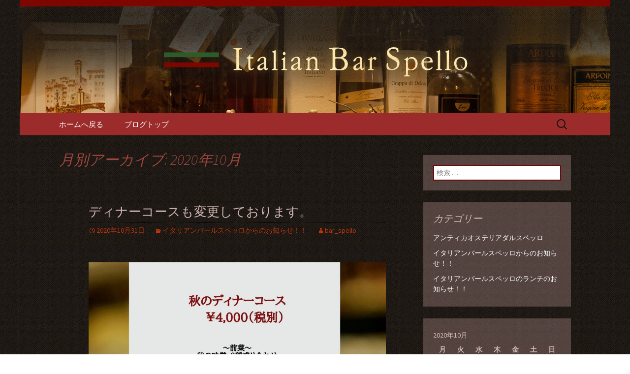

--- FILE ---
content_type: text/html; charset=UTF-8
request_url: https://www.italian-bar-spello.jp/fcblog/2020/10/
body_size: 9887
content:
<!DOCTYPE html>
<!--[if IE 7]>
<html class="ie ie7" lang="ja"
	itemscope 
	itemtype="http://schema.org/WebSite" 
	prefix="og: http://ogp.me/ns#" >
<![endif]-->
<!--[if IE 8]>
<html class="ie ie8" lang="ja"
	itemscope 
	itemtype="http://schema.org/WebSite" 
	prefix="og: http://ogp.me/ns#" >
<![endif]-->
<!--[if !(IE 7) | !(IE 8)  ]><!-->
<html lang="ja"
	itemscope 
	itemtype="http://schema.org/WebSite" 
	prefix="og: http://ogp.me/ns#" >
<!--<![endif]-->
<head>
	<meta charset="UTF-8">
	<meta name="viewport" content="width=device-width">
	<title>10月, 2020 | 難波千日前のイタリアンバールスペッロで貸切パーティーを</title>
	<link rel="profile" href="https://gmpg.org/xfn/11">
	<link rel="pingback" href="https://www.italian-bar-spello.jp/fcblog/xmlrpc.php">
	<!--[if lt IE 9]>
	<script src="https://www.italian-bar-spello.jp/fcblog/wp-content/themes/e-connectionZ/js/html5.js"></script>
	<![endif]-->
	
<!-- All in One SEO Pack 2.3.15.3 by Michael Torbert of Semper Fi Web Design[555,602] -->
<meta name="keywords"  content="イタリアンバールスペッロからのお知らせ！！" />
<meta name="robots" content="noindex,follow" />
<link rel='next' href='https://www.italian-bar-spello.jp/fcblog/2020/10/page/2/' />

<link rel="canonical" href="https://www.italian-bar-spello.jp/fcblog/2020/10/" />
<!-- /all in one seo pack -->
<link rel='dns-prefetch' href='//fonts.googleapis.com' />
<link rel='dns-prefetch' href='//s.w.org' />
<link rel="alternate" type="application/rss+xml" title="難波千日前のイタリアンバールスペッロで貸切パーティーを &raquo; フィード" href="https://www.italian-bar-spello.jp/fcblog/feed/" />
		<script type="text/javascript">
			window._wpemojiSettings = {"baseUrl":"https:\/\/s.w.org\/images\/core\/emoji\/2.3\/72x72\/","ext":".png","svgUrl":"https:\/\/s.w.org\/images\/core\/emoji\/2.3\/svg\/","svgExt":".svg","source":{"concatemoji":"https:\/\/www.italian-bar-spello.jp\/fcblog\/wp-includes\/js\/wp-emoji-release.min.js?ver=4.8"}};
			!function(a,b,c){function d(a){var b,c,d,e,f=String.fromCharCode;if(!k||!k.fillText)return!1;switch(k.clearRect(0,0,j.width,j.height),k.textBaseline="top",k.font="600 32px Arial",a){case"flag":return k.fillText(f(55356,56826,55356,56819),0,0),b=j.toDataURL(),k.clearRect(0,0,j.width,j.height),k.fillText(f(55356,56826,8203,55356,56819),0,0),c=j.toDataURL(),b===c&&(k.clearRect(0,0,j.width,j.height),k.fillText(f(55356,57332,56128,56423,56128,56418,56128,56421,56128,56430,56128,56423,56128,56447),0,0),b=j.toDataURL(),k.clearRect(0,0,j.width,j.height),k.fillText(f(55356,57332,8203,56128,56423,8203,56128,56418,8203,56128,56421,8203,56128,56430,8203,56128,56423,8203,56128,56447),0,0),c=j.toDataURL(),b!==c);case"emoji4":return k.fillText(f(55358,56794,8205,9794,65039),0,0),d=j.toDataURL(),k.clearRect(0,0,j.width,j.height),k.fillText(f(55358,56794,8203,9794,65039),0,0),e=j.toDataURL(),d!==e}return!1}function e(a){var c=b.createElement("script");c.src=a,c.defer=c.type="text/javascript",b.getElementsByTagName("head")[0].appendChild(c)}var f,g,h,i,j=b.createElement("canvas"),k=j.getContext&&j.getContext("2d");for(i=Array("flag","emoji4"),c.supports={everything:!0,everythingExceptFlag:!0},h=0;h<i.length;h++)c.supports[i[h]]=d(i[h]),c.supports.everything=c.supports.everything&&c.supports[i[h]],"flag"!==i[h]&&(c.supports.everythingExceptFlag=c.supports.everythingExceptFlag&&c.supports[i[h]]);c.supports.everythingExceptFlag=c.supports.everythingExceptFlag&&!c.supports.flag,c.DOMReady=!1,c.readyCallback=function(){c.DOMReady=!0},c.supports.everything||(g=function(){c.readyCallback()},b.addEventListener?(b.addEventListener("DOMContentLoaded",g,!1),a.addEventListener("load",g,!1)):(a.attachEvent("onload",g),b.attachEvent("onreadystatechange",function(){"complete"===b.readyState&&c.readyCallback()})),f=c.source||{},f.concatemoji?e(f.concatemoji):f.wpemoji&&f.twemoji&&(e(f.twemoji),e(f.wpemoji)))}(window,document,window._wpemojiSettings);
		</script>
		<style type="text/css">
img.wp-smiley,
img.emoji {
	display: inline !important;
	border: none !important;
	box-shadow: none !important;
	height: 1em !important;
	width: 1em !important;
	margin: 0 .07em !important;
	vertical-align: -0.1em !important;
	background: none !important;
	padding: 0 !important;
}
</style>
<link rel='stylesheet' id='twentythirteen-fonts-css'  href='//fonts.googleapis.com/css?family=Source+Sans+Pro%3A300%2C400%2C700%2C300italic%2C400italic%2C700italic%7CBitter%3A400%2C700&#038;subset=latin%2Clatin-ext' type='text/css' media='all' />
<link rel='stylesheet' id='genericons-css'  href='https://www.italian-bar-spello.jp/fcblog/wp-content/themes/e-connectionZ/fonts/genericons.css?ver=2.09' type='text/css' media='all' />
<link rel='stylesheet' id='twentythirteen-style-css'  href='https://www.italian-bar-spello.jp/fcblog/wp-content/themes/e-connectionZ/style.css?ver=2013-07-18' type='text/css' media='all' />
<!--[if lt IE 9]>
<link rel='stylesheet' id='twentythirteen-ie-css'  href='https://www.italian-bar-spello.jp/fcblog/wp-content/themes/e-connectionZ/css/ie.css?ver=2013-07-18' type='text/css' media='all' />
<![endif]-->
<script type='text/javascript' src='https://www.italian-bar-spello.jp/fcblog/wp-includes/js/jquery/jquery.js?ver=1.12.4'></script>
<script type='text/javascript' src='https://www.italian-bar-spello.jp/fcblog/wp-includes/js/jquery/jquery-migrate.min.js?ver=1.4.1'></script>
<link rel='https://api.w.org/' href='https://www.italian-bar-spello.jp/fcblog/wp-json/' />
<link rel="EditURI" type="application/rsd+xml" title="RSD" href="https://www.italian-bar-spello.jp/fcblog/xmlrpc.php?rsd" />
<link rel="wlwmanifest" type="application/wlwmanifest+xml" href="https://www.italian-bar-spello.jp/fcblog/wp-includes/wlwmanifest.xml" /> 
<meta name="generator" content="WordPress 4.8" />

		<!-- GA Google Analytics @ https://m0n.co/ga -->
		<script async src="https://www.googletagmanager.com/gtag/js?id=UA-53740968-18"></script>
		<script>
			window.dataLayer = window.dataLayer || [];
			function gtag(){dataLayer.push(arguments);}
			gtag('js', new Date());
			gtag('config', 'UA-53740968-18');
		</script>

	
<!-- BEGIN: WP Social Bookmarking Light HEAD --><script>
    (function (d, s, id) {
        var js, fjs = d.getElementsByTagName(s)[0];
        if (d.getElementById(id)) return;
        js = d.createElement(s);
        js.id = id;
        js.src = "//connect.facebook.net/ja_JP/sdk.js#xfbml=1&version=v2.7";
        fjs.parentNode.insertBefore(js, fjs);
    }(document, 'script', 'facebook-jssdk'));
</script>
<style type="text/css">.wp_social_bookmarking_light{
    border: 0 !important;
    padding: 10px 0 20px 0 !important;
    margin: 0 !important;
}
.wp_social_bookmarking_light div{
    float: left !important;
    border: 0 !important;
    padding: 0 !important;
    margin: 0 5px 0px 0 !important;
    min-height: 30px !important;
    line-height: 18px !important;
    text-indent: 0 !important;
}
.wp_social_bookmarking_light img{
    border: 0 !important;
    padding: 0;
    margin: 0;
    vertical-align: top !important;
}
.wp_social_bookmarking_light_clear{
    clear: both !important;
}
#fb-root{
    display: none;
}
.wsbl_twitter{
    width: 100px;
}
.wsbl_facebook_like iframe{
    max-width: none !important;
}
</style>
<!-- END: WP Social Bookmarking Light HEAD -->
	<style type="text/css" id="twentythirteen-header-css">
			.site-header {
			background: url(https://www.italian-bar-spello.jp/fcblog/wp-content/uploads/sites/288/2015/06/header.jpg) no-repeat scroll top;
			background-size: 1600px auto;
		}
			.site-title,
		.site-description {
			position: absolute;
			clip: rect(1px 1px 1px 1px); /* IE7 */
			clip: rect(1px, 1px, 1px, 1px);
		}
		</style>
	<style type="text/css" id="custom-background-css">
body.custom-background { background-image: url("https://www.italian-bar-spello.jp/fcblog/wp-content/uploads/sites/288/2015/06/bg.jpg"); background-position: left top; background-size: auto; background-repeat: repeat; background-attachment: scroll; }
</style>
    </head>

<body class="archive date custom-background sidebar">
<div class="custom_enji_dark ">

	<div id="page" class="hfeed site">
		<header id="masthead" class="site-header" role="banner">
			<a class="home-link" href="https://www.italian-bar-spello.jp/fcblog/" title="難波千日前のイタリアンバールスペッロで貸切パーティーを" rel="home">
				<h1 class="site-title">難波千日前のイタリアンバールスペッロで貸切パーティーを</h1>
				<h2 class="site-description">難波千日前の「イタリアンバールスペッロ」はイタリアの郷土料理や手づくるパスタやフォカッチャをご用意。1階～3階席とございますので貸切パーティーでご利用可能です。</h2>
			</a>

	<div id="navbar" class="navbar">
				<nav id="site-navigation" class="navigation main-navigation" role="navigation">
					<h3 class="menu-toggle">メニュー</h3>
					<a class="screen-reader-text skip-link" href="#content" title="コンテンツへ移動">コンテンツへ移動</a>
					<div class="menu-%e3%83%a1%e3%83%8b%e3%83%a5%e3%83%bc-1-container"><ul id="menu-%e3%83%a1%e3%83%8b%e3%83%a5%e3%83%bc-1" class="nav-menu"><li id="menu-item-10" class="menu-item menu-item-type-custom menu-item-object-custom menu-item-10"><a href="https://www.italian-bar-spello.jp/">ホームへ戻る</a></li>
<li id="menu-item-11" class="menu-item menu-item-type-custom menu-item-object-custom menu-item-home menu-item-11"><a href="https://www.italian-bar-spello.jp/fcblog/">ブログトップ</a></li>
</ul></div>					<form role="search" method="get" class="search-form" action="https://www.italian-bar-spello.jp/fcblog/">
				<label>
					<span class="screen-reader-text">検索:</span>
					<input type="search" class="search-field" placeholder="検索 &hellip;" value="" name="s" />
				</label>
				<input type="submit" class="search-submit" value="検索" />
			</form>				</nav><!-- #site-navigation -->
			</div><!-- #navbar -->

		</header><!-- #masthead -->

		<div id="main" class="site-main">

	<div id="primary" class="content-area">
		<div id="content" class="site-content" role="main">

					<header class="archive-header">
				<h1 class="archive-title">月別アーカイブ: 2020年10月</h1>
			</header><!-- .archive-header -->

										
<article id="post-3803" class="post-3803 post type-post status-publish format-standard hentry category-italianbar">
	<header class="entry-header">
		
				<h1 class="entry-title">
			<a href="https://www.italian-bar-spello.jp/fcblog/2020/10/31/%e3%83%87%e3%82%a3%e3%83%8a%e3%83%bc%e3%82%b3%e3%83%bc%e3%82%b9%e3%82%82%e5%a4%89%e6%9b%b4%e3%81%97%e3%81%a6%e3%81%8a%e3%82%8a%e3%81%be%e3%81%99%e3%80%82/" rel="bookmark">ディナーコースも変更しております。</a>
		</h1>
		
		<div class="entry-meta">
			<span class="date"><a href="https://www.italian-bar-spello.jp/fcblog/2020/10/31/%e3%83%87%e3%82%a3%e3%83%8a%e3%83%bc%e3%82%b3%e3%83%bc%e3%82%b9%e3%82%82%e5%a4%89%e6%9b%b4%e3%81%97%e3%81%a6%e3%81%8a%e3%82%8a%e3%81%be%e3%81%99%e3%80%82/" title="ディナーコースも変更しております。 へのパーマリンク" rel="bookmark"><time class="entry-date date updated" datetime="2020-10-31T23:23:36+00:00">2020年10月31日</time></a></span><span class="categories-links"><a href="https://www.italian-bar-spello.jp/fcblog/category/italianbar/" rel="category tag">イタリアンバールスペッロからのお知らせ！！</a></span><span class="author vcard"><a class="url fn n" href="https://www.italian-bar-spello.jp/fcblog/author/bar_spello/" title="bar_spello の投稿をすべて表示" rel="author">bar_spello</a></span>					</div><!-- .entry-meta -->
	</header><!-- .entry-header -->

		<div class="entry-content">
		<p><!-- wp:image {"id":3801,"sizeSlug":"large"} --></p>
<figure class="wp-block-image size-large"><img src="https://www.italian-bar-spello.jp/fcblog/wp-content/uploads/sites/288/2020/10/img_1046.jpg" alt="" class="wp-image-3801" srcset="https://www.italian-bar-spello.jp/fcblog/wp-content/uploads/sites/288/2020/10/img_1046.jpg 1076w, https://www.italian-bar-spello.jp/fcblog/wp-content/uploads/sites/288/2020/10/img_1046-212x300.jpg 212w, https://www.italian-bar-spello.jp/fcblog/wp-content/uploads/sites/288/2020/10/img_1046-768x1086.jpg 768w, https://www.italian-bar-spello.jp/fcblog/wp-content/uploads/sites/288/2020/10/img_1046-724x1024.jpg 724w" sizes="(max-width: 1076px) 100vw, 1076px" /></figure>
<p><!-- /wp:image --></p>
<p><!-- wp:paragraph --></p>
<p>皆さんこんにちは^_^</p>
<p><!-- /wp:paragraph --></p>
<p><!-- wp:paragraph --></p>
<p>バールスペッロの竹川です！</p>
<p><!-- /wp:paragraph --></p>
<p><!-- wp:paragraph --></p>
<p>食欲の秋がきましたね！！！</p>
<p><!-- /wp:paragraph --></p>
<p><!-- wp:paragraph --></p>
<p>皆さんは秋の旬をどれだけご存知ですか？</p>
<p><!-- /wp:paragraph --></p>
<p><!-- wp:paragraph --></p>
<p>肌寒くなって来たこの秋だからこそ美味しい</p>
<p><!-- /wp:paragraph --></p>
<p><!-- wp:paragraph --></p>
<p>食材を活かして皆様の秋に少しでも楽しく美味しい時間を提供させていただけたら幸いです！</p>
<p><!-- /wp:paragraph --></p>
<p><!-- wp:paragraph --></p>
<p>是非バールスペッロで秋をお楽しみください^_^</p>
<p><!-- /wp:paragraph --></p>
<p><!-- wp:paragraph --></p>
<p><!-- /wp:paragraph --></p>
<p><!-- wp:paragraph --></p>
<p>裏なんばイタリア料理とイタリアワインのお店 イタリアンバールスペッロ 11:30〜15:00(L.O 13:30) 17:30〜23:00(L.O 22:00) ☎︎<em>06-6631-1005</em></p>
<p><!-- /wp:paragraph --></p>
			</div><!-- .entry-content -->
	
	<footer class="entry-meta">
		
			</footer><!-- .entry-meta -->
</article><!-- #post -->
							
<article id="post-3798" class="post-3798 post type-post status-publish format-standard hentry category-italianbar">
	<header class="entry-header">
		
				<h1 class="entry-title">
			<a href="https://www.italian-bar-spello.jp/fcblog/2020/10/30/%e8%b4%85%e6%b2%a2%e3%81%ab%e9%a6%99%e3%82%8b%e3%82%a4%e3%82%ab%e5%a2%a8%e3%81%ae%e9%a6%99%e3%82%8a%e3%80%9c/" rel="bookmark">贅沢に香るイカ墨の香り〜</a>
		</h1>
		
		<div class="entry-meta">
			<span class="date"><a href="https://www.italian-bar-spello.jp/fcblog/2020/10/30/%e8%b4%85%e6%b2%a2%e3%81%ab%e9%a6%99%e3%82%8b%e3%82%a4%e3%82%ab%e5%a2%a8%e3%81%ae%e9%a6%99%e3%82%8a%e3%80%9c/" title="贅沢に香るイカ墨の香り〜 へのパーマリンク" rel="bookmark"><time class="entry-date date updated" datetime="2020-10-30T22:44:58+00:00">2020年10月30日</time></a></span><span class="categories-links"><a href="https://www.italian-bar-spello.jp/fcblog/category/italianbar/" rel="category tag">イタリアンバールスペッロからのお知らせ！！</a></span><span class="author vcard"><a class="url fn n" href="https://www.italian-bar-spello.jp/fcblog/author/bar_spello/" title="bar_spello の投稿をすべて表示" rel="author">bar_spello</a></span>					</div><!-- .entry-meta -->
	</header><!-- .entry-header -->

		<div class="entry-content">
		<p><!-- wp:image {"id":3796,"sizeSlug":"large"} --></p>
<figure class="wp-block-image size-large"><img src="https://www.italian-bar-spello.jp/fcblog/wp-content/uploads/sites/288/2020/10/img_2963.jpg" alt="" class="wp-image-3796" srcset="https://www.italian-bar-spello.jp/fcblog/wp-content/uploads/sites/288/2020/10/img_2963.jpg 2905w, https://www.italian-bar-spello.jp/fcblog/wp-content/uploads/sites/288/2020/10/img_2963-300x295.jpg 300w, https://www.italian-bar-spello.jp/fcblog/wp-content/uploads/sites/288/2020/10/img_2963-768x755.jpg 768w, https://www.italian-bar-spello.jp/fcblog/wp-content/uploads/sites/288/2020/10/img_2963-1024x1006.jpg 1024w" sizes="(max-width: 2905px) 100vw, 2905px" /></figure>
<p><!-- /wp:image --></p>
<p><!-- wp:paragraph --></p>
<p>皆さんこんにちは^_^</p>
<p><!-- /wp:paragraph --></p>
<p><!-- wp:paragraph --></p>
<p>バールスペッロの竹川です！！！</p>
<p><!-- /wp:paragraph --></p>
<p><!-- wp:paragraph --></p>
<p>本日はハロウィーンです^_^</p>
<p><!-- /wp:paragraph --></p>
<p><!-- wp:paragraph --></p>
<p>難波は一気に仮装パーティームードに変わる日で御座います^_^</p>
<p><!-- /wp:paragraph --></p>
<p><!-- wp:paragraph --></p>
<p>そこでお勧めさせて頂きますのが真っ黒なイカ墨のパスタです！！！</p>
<p><!-- /wp:paragraph --></p>
<p><!-- wp:paragraph --></p>
<p>悪魔の仮装にイカ墨パスタ！</p>
<p><!-- /wp:paragraph --></p>
<p><!-- wp:paragraph --></p>
<p>妖怪の仮装にイカ墨のパスタ！</p>
<p><!-- /wp:paragraph --></p>
<p><!-- wp:paragraph --></p>
<p>うんうん^_^</p>
<p><!-- /wp:paragraph --></p>
<p><!-- wp:paragraph --></p>
<p>すんごい絵になりますよね^_^</p>
<p><!-- /wp:paragraph --></p>
<p><!-- wp:paragraph --></p>
<p>お味の方もしっかりとしたイカ墨の香りに</p>
<p><!-- /wp:paragraph --></p>
<p><!-- wp:paragraph --></p>
<p>魚介の旨味が染み込んだ贅沢な仕上がりになっております^_^</p>
<p><!-- /wp:paragraph --></p>
<p><!-- wp:paragraph --></p>
<p>是非ハロウィーンの夜の演出にもぴったりですのでお試しください^_^</p>
<p><!-- /wp:paragraph --></p>
<p><!-- wp:paragraph --></p>
<p><!-- /wp:paragraph --></p>
<p><!-- wp:paragraph --></p>
<p>裏なんばイタリア料理とイタリアワインのお店 イタリアンバールスペッロ 11:30〜15:00(L.O 13:30) 17:30〜23:00(L.O 22:00) ☎︎<em>06-6631-1005</em></p>
<p><!-- /wp:paragraph --></p>
			</div><!-- .entry-content -->
	
	<footer class="entry-meta">
		
			</footer><!-- .entry-meta -->
</article><!-- #post -->
							
<article id="post-3793" class="post-3793 post type-post status-publish format-standard hentry category-italianbar">
	<header class="entry-header">
		
				<h1 class="entry-title">
			<a href="https://www.italian-bar-spello.jp/fcblog/2020/10/29/%e4%ba%8c%e9%9a%8e%e3%80%81%e4%b8%89%e9%9a%8e%e3%82%bd%e3%83%95%e3%82%a1%e3%83%bc%e5%b8%ad%e3%81%82%e3%82%8a%e3%81%be%e3%81%99%e3%80%82/" rel="bookmark">二階、三階ソファー席あります。</a>
		</h1>
		
		<div class="entry-meta">
			<span class="date"><a href="https://www.italian-bar-spello.jp/fcblog/2020/10/29/%e4%ba%8c%e9%9a%8e%e3%80%81%e4%b8%89%e9%9a%8e%e3%82%bd%e3%83%95%e3%82%a1%e3%83%bc%e5%b8%ad%e3%81%82%e3%82%8a%e3%81%be%e3%81%99%e3%80%82/" title="二階、三階ソファー席あります。 へのパーマリンク" rel="bookmark"><time class="entry-date date updated" datetime="2020-10-29T15:41:06+00:00">2020年10月29日</time></a></span><span class="categories-links"><a href="https://www.italian-bar-spello.jp/fcblog/category/italianbar/" rel="category tag">イタリアンバールスペッロからのお知らせ！！</a></span><span class="author vcard"><a class="url fn n" href="https://www.italian-bar-spello.jp/fcblog/author/bar_spello/" title="bar_spello の投稿をすべて表示" rel="author">bar_spello</a></span>					</div><!-- .entry-meta -->
	</header><!-- .entry-header -->

		<div class="entry-content">
		<p>いつもご来店頂きありがとうございます。イタリアンバールスペッロの宇都です。</p>
<p><img src="https://www.italian-bar-spello.jp/fcblog/wp-content/uploads/sites/288/2020/10/img_1398.jpg" class="size-full wp-image-3792" width="3024" height="4032" srcset="https://www.italian-bar-spello.jp/fcblog/wp-content/uploads/sites/288/2020/10/img_1398.jpg 3024w, https://www.italian-bar-spello.jp/fcblog/wp-content/uploads/sites/288/2020/10/img_1398-225x300.jpg 225w, https://www.italian-bar-spello.jp/fcblog/wp-content/uploads/sites/288/2020/10/img_1398-768x1024.jpg 768w" sizes="(max-width: 3024px) 100vw, 3024px" /></p>
<p>二階、三階はソファー席で落ち着いた雰囲気でお食事出来ます。BGMもジャズピアノになり、くつろげる良い感じです。週末まだお席に余裕あります。ご予約お待ちしてます。</p>
<p>裏なんば<span class="Apple-converted-space"><em>&nbsp;</em></span>イタリア料理とイタリアワインのお店</p>
<p>イタリアンバールスペッロ</p>
<p>月〜金11:30〜15:00(L.O 13:30)</p>
<p>土、日、祝日11:30〜15:00(L.O14:00)</p>
<p>月〜金17:30〜23:00(L.O 22:00)</p>
<p>土、日、祝日17:00〜23:00(L.O22:00)</p>
			</div><!-- .entry-content -->
	
	<footer class="entry-meta">
		
			</footer><!-- .entry-meta -->
</article><!-- #post -->
							
<article id="post-3790" class="post-3790 post type-post status-publish format-standard hentry category-italianbar">
	<header class="entry-header">
		
				<h1 class="entry-title">
			<a href="https://www.italian-bar-spello.jp/fcblog/2020/10/28/%e3%81%8a%e3%81%99%e3%81%99%e3%82%81%e3%83%88%e3%82%b9%e3%82%ab%e3%83%bc%e3%83%8a%e3%81%ae%e8%b5%a4%e3%83%af%e3%82%a4%e3%83%b3/" rel="bookmark">おすすめトスカーナの赤ワイン</a>
		</h1>
		
		<div class="entry-meta">
			<span class="date"><a href="https://www.italian-bar-spello.jp/fcblog/2020/10/28/%e3%81%8a%e3%81%99%e3%81%99%e3%82%81%e3%83%88%e3%82%b9%e3%82%ab%e3%83%bc%e3%83%8a%e3%81%ae%e8%b5%a4%e3%83%af%e3%82%a4%e3%83%b3/" title="おすすめトスカーナの赤ワイン へのパーマリンク" rel="bookmark"><time class="entry-date date updated" datetime="2020-10-28T15:50:41+00:00">2020年10月28日</time></a></span><span class="categories-links"><a href="https://www.italian-bar-spello.jp/fcblog/category/italianbar/" rel="category tag">イタリアンバールスペッロからのお知らせ！！</a></span><span class="author vcard"><a class="url fn n" href="https://www.italian-bar-spello.jp/fcblog/author/bar_spello/" title="bar_spello の投稿をすべて表示" rel="author">bar_spello</a></span>					</div><!-- .entry-meta -->
	</header><!-- .entry-header -->

		<div class="entry-content">
		<p>いつもご来店頂きありがとうございます。イタリアンバールスペッロの宇都です。</p>
<p><img src="https://www.italian-bar-spello.jp/fcblog/wp-content/uploads/sites/288/2020/10/img_1395.jpg" class="size-full wp-image-3789" width="3024" height="4032" srcset="https://www.italian-bar-spello.jp/fcblog/wp-content/uploads/sites/288/2020/10/img_1395.jpg 3024w, https://www.italian-bar-spello.jp/fcblog/wp-content/uploads/sites/288/2020/10/img_1395-225x300.jpg 225w, https://www.italian-bar-spello.jp/fcblog/wp-content/uploads/sites/288/2020/10/img_1395-768x1024.jpg 768w" sizes="(max-width: 3024px) 100vw, 3024px" /></p>
<p>本日のおすすめ赤ワイン、トスカーナの&#8221;リゴレート&#8221;モンテクッコ・ロッソをご紹介します。ベリー系のフレッシュな香りとやさしいタンニンでバランスの良い飲み口です。お食事と一緒に是非お試し下さい。</p>
<p>裏なんば<span class="Apple-converted-space"><em>&nbsp;</em></span>イタリア料理とイタリアワインのお店</p>
<p>イタリアンバールスペッロ</p>
<p>月〜金11:30〜15:00(L.O 13:30)</p>
<p>土、日、祝日11:30〜15:00(L.O14:00)</p>
<p>月〜金17:30〜23:00(L.O 22:00)</p>
<p>土、日、祝日17:00〜23:00(L.O22:00)</p>
			</div><!-- .entry-content -->
	
	<footer class="entry-meta">
		
			</footer><!-- .entry-meta -->
</article><!-- #post -->
							
<article id="post-3787" class="post-3787 post type-post status-publish format-standard hentry category-italianbar">
	<header class="entry-header">
		
				<h1 class="entry-title">
			<a href="https://www.italian-bar-spello.jp/fcblog/2020/10/27/%e3%81%8a%e3%81%99%e3%81%99%e3%82%81%e3%83%aa%e3%82%be%e3%83%83%e3%83%88/" rel="bookmark">おすすめリゾット</a>
		</h1>
		
		<div class="entry-meta">
			<span class="date"><a href="https://www.italian-bar-spello.jp/fcblog/2020/10/27/%e3%81%8a%e3%81%99%e3%81%99%e3%82%81%e3%83%aa%e3%82%be%e3%83%83%e3%83%88/" title="おすすめリゾット へのパーマリンク" rel="bookmark"><time class="entry-date date updated" datetime="2020-10-27T23:34:57+00:00">2020年10月27日</time></a></span><span class="categories-links"><a href="https://www.italian-bar-spello.jp/fcblog/category/italianbar/" rel="category tag">イタリアンバールスペッロからのお知らせ！！</a></span><span class="author vcard"><a class="url fn n" href="https://www.italian-bar-spello.jp/fcblog/author/bar_spello/" title="bar_spello の投稿をすべて表示" rel="author">bar_spello</a></span>					</div><!-- .entry-meta -->
	</header><!-- .entry-header -->

		<div class="entry-content">
		<p><!-- wp:paragraph --></p>
<p>こんにちは！イタリアンバールスペッロの藪内です。</p>
<p><!-- /wp:paragraph --></p>
<p><!-- wp:paragraph --></p>
<p>だんだん寒くなってくると個人的にリゾットが食べたくなってくるんですよね(^ ^)</p>
<p><!-- /wp:paragraph --></p>
<p><!-- wp:paragraph --></p>
<p>ということで僕のおすすめのリゾットをご紹介致します！</p>
<p><!-- /wp:paragraph --></p>
<p><!-- wp:image {"id":3785,"sizeSlug":"large"} --></p>
<figure class="wp-block-image size-large"><img src="https://www.italian-bar-spello.jp/fcblog/wp-content/uploads/sites/288/2020/10/img_2070.jpg" alt="" class="wp-image-3785" srcset="https://www.italian-bar-spello.jp/fcblog/wp-content/uploads/sites/288/2020/10/img_2070.jpg 4032w, https://www.italian-bar-spello.jp/fcblog/wp-content/uploads/sites/288/2020/10/img_2070-300x225.jpg 300w, https://www.italian-bar-spello.jp/fcblog/wp-content/uploads/sites/288/2020/10/img_2070-768x576.jpg 768w, https://www.italian-bar-spello.jp/fcblog/wp-content/uploads/sites/288/2020/10/img_2070-1024x768.jpg 1024w" sizes="(max-width: 4032px) 100vw, 4032px" /></figure>
<p><!-- /wp:image --></p>
<p><!-- wp:paragraph --></p>
<p>濃厚なイカ墨のリゾット　からすみがけ</p>
<p><!-- /wp:paragraph --></p>
<p><!-- wp:paragraph --></p>
<p>シメのリゾットなどにもいいと思います！</p>
<p><!-- /wp:paragraph --></p>
			</div><!-- .entry-content -->
	
	<footer class="entry-meta">
		
			</footer><!-- .entry-meta -->
</article><!-- #post -->
							
<article id="post-3781" class="post-3781 post type-post status-publish format-standard hentry category-italianbar">
	<header class="entry-header">
		
				<h1 class="entry-title">
			<a href="https://www.italian-bar-spello.jp/fcblog/2020/10/26/%e3%82%b9%e3%83%9a%e3%83%83%e3%83%ad%e6%81%92%e4%be%8b%ef%bc%81%e3%81%8a%e8%aa%95%e7%94%9f%e6%97%a5%e4%bc%9a%ef%bc%81%ef%bc%81/" rel="bookmark">スペッロ恒例！お誕生日会！！</a>
		</h1>
		
		<div class="entry-meta">
			<span class="date"><a href="https://www.italian-bar-spello.jp/fcblog/2020/10/26/%e3%82%b9%e3%83%9a%e3%83%83%e3%83%ad%e6%81%92%e4%be%8b%ef%bc%81%e3%81%8a%e8%aa%95%e7%94%9f%e6%97%a5%e4%bc%9a%ef%bc%81%ef%bc%81/" title="スペッロ恒例！お誕生日会！！ へのパーマリンク" rel="bookmark"><time class="entry-date date updated" datetime="2020-10-26T23:14:27+00:00">2020年10月26日</time></a></span><span class="categories-links"><a href="https://www.italian-bar-spello.jp/fcblog/category/italianbar/" rel="category tag">イタリアンバールスペッロからのお知らせ！！</a></span><span class="author vcard"><a class="url fn n" href="https://www.italian-bar-spello.jp/fcblog/author/bar_spello/" title="bar_spello の投稿をすべて表示" rel="author">bar_spello</a></span>					</div><!-- .entry-meta -->
	</header><!-- .entry-header -->

		<div class="entry-content">
		<p><!-- wp:image {"id":3779,"sizeSlug":"large"} --></p>
<figure class="wp-block-image size-large"><img src="https://www.italian-bar-spello.jp/fcblog/wp-content/uploads/sites/288/2020/10/img_1107.jpg" alt="" class="wp-image-3779" srcset="https://www.italian-bar-spello.jp/fcblog/wp-content/uploads/sites/288/2020/10/img_1107.jpg 1477w, https://www.italian-bar-spello.jp/fcblog/wp-content/uploads/sites/288/2020/10/img_1107-300x225.jpg 300w, https://www.italian-bar-spello.jp/fcblog/wp-content/uploads/sites/288/2020/10/img_1107-768x576.jpg 768w, https://www.italian-bar-spello.jp/fcblog/wp-content/uploads/sites/288/2020/10/img_1107-1024x768.jpg 1024w" sizes="(max-width: 1477px) 100vw, 1477px" /></figure>
<p><!-- /wp:image --></p>
<p><!-- wp:paragraph --></p>
<p>皆さんこんにちはバールスペッロの竹川です^_^</p>
<p><!-- /wp:paragraph --></p>
<p><!-- wp:paragraph --></p>
<p>本日はスペッロ恒例のお誕生日会のご紹介です！</p>
<p><!-- /wp:paragraph --></p>
<p><!-- wp:paragraph --></p>
<p>先日の朝スペッログループの社員が全員集まり</p>
<p><!-- /wp:paragraph --></p>
<p><!-- wp:paragraph --></p>
<p>若手の女性スタッフの谷口さんのお誕生日をお祝い致しました！！！</p>
<p><!-- /wp:paragraph --></p>
<p><!-- wp:paragraph --></p>
<p>女性なので年齢は内緒です^_^</p>
<p><!-- /wp:paragraph --></p>
<p><!-- wp:paragraph --></p>
<p>本当にアットホームで暖かい会社です！！！</p>
<p><!-- /wp:paragraph --></p>
<p><!-- wp:paragraph --></p>
<p>しっかり僕、竹川が盛り上げ隊長として活動させていただきました^_^</p>
<p><!-- /wp:paragraph --></p>
<p><!-- wp:paragraph --></p>
<p>谷口さんはアンティカオステリアのスタッフですので、是非会いに行ってみてください^_^</p>
<p><!-- /wp:paragraph --></p>
<p><!-- wp:paragraph --></p>
<p><!-- /wp:paragraph --></p>
<p><!-- wp:paragraph --></p>
<p>裏なんばイタリア料理とイタリアワインのお店 イタリアンバールスペッロ 11:30〜15:00(L.O 13:30) 17:30〜23:00(L.O 22:00) ☎︎<em>06-6631-1005</em></p>
<p><!-- /wp:paragraph --></p>
<p><!-- wp:paragraph --></p>
<p><!-- /wp:paragraph --></p>
			</div><!-- .entry-content -->
	
	<footer class="entry-meta">
		
			</footer><!-- .entry-meta -->
</article><!-- #post -->
							
<article id="post-3777" class="post-3777 post type-post status-publish format-standard hentry category-italianbar">
	<header class="entry-header">
		
				<h1 class="entry-title">
			<a href="https://www.italian-bar-spello.jp/fcblog/2020/10/26/%e3%83%86%e3%83%bc%e3%83%96%e3%83%ab%e3%81%ae%e7%85%a7%e6%98%8e%e3%82%82%e6%96%b0%e3%81%97%e3%81%8f%e3%81%aa%e3%82%8a%e3%81%be%e3%81%97%e3%81%9f%e3%80%82/" rel="bookmark">テーブルの照明も新しくなりました。</a>
		</h1>
		
		<div class="entry-meta">
			<span class="date"><a href="https://www.italian-bar-spello.jp/fcblog/2020/10/26/%e3%83%86%e3%83%bc%e3%83%96%e3%83%ab%e3%81%ae%e7%85%a7%e6%98%8e%e3%82%82%e6%96%b0%e3%81%97%e3%81%8f%e3%81%aa%e3%82%8a%e3%81%be%e3%81%97%e3%81%9f%e3%80%82/" title="テーブルの照明も新しくなりました。 へのパーマリンク" rel="bookmark"><time class="entry-date date updated" datetime="2020-10-26T14:41:49+00:00">2020年10月26日</time></a></span><span class="categories-links"><a href="https://www.italian-bar-spello.jp/fcblog/category/italianbar/" rel="category tag">イタリアンバールスペッロからのお知らせ！！</a></span><span class="author vcard"><a class="url fn n" href="https://www.italian-bar-spello.jp/fcblog/author/bar_spello/" title="bar_spello の投稿をすべて表示" rel="author">bar_spello</a></span>					</div><!-- .entry-meta -->
	</header><!-- .entry-header -->

		<div class="entry-content">
		<p>いつもご来店頂きありがとうございます。イタリアンバールスペッロの宇都です。</p>
<p><img src="https://www.italian-bar-spello.jp/fcblog/wp-content/uploads/sites/288/2020/10/4a11ab03-8424-4fad-b1bf-aeb0c5c2e4db-4691-000001e449cd7379_file.jpg" class="size-full wp-image-3776" width="3024" height="4032" srcset="https://www.italian-bar-spello.jp/fcblog/wp-content/uploads/sites/288/2020/10/4a11ab03-8424-4fad-b1bf-aeb0c5c2e4db-4691-000001e449cd7379_file.jpg 3024w, https://www.italian-bar-spello.jp/fcblog/wp-content/uploads/sites/288/2020/10/4a11ab03-8424-4fad-b1bf-aeb0c5c2e4db-4691-000001e449cd7379_file-225x300.jpg 225w, https://www.italian-bar-spello.jp/fcblog/wp-content/uploads/sites/288/2020/10/4a11ab03-8424-4fad-b1bf-aeb0c5c2e4db-4691-000001e449cd7379_file-768x1024.jpg 768w" sizes="(max-width: 3024px) 100vw, 3024px" /></p>
<p>一階のテーブルのペンダントライトが新しくなりました。より落ち着いた雰囲気でお食事出来るようになってます。go to eatのプレミアム商品券にも対応してます。ご来店お待ちしてます。</p>
<p>裏なんば<span class="Apple-converted-space"><em>&nbsp;</em></span>イタリア料理とイタリアワインのお店</p>
<p>イタリアンバールスペッロ</p>
<p>月〜金11:30〜15:00(L.O 13:30)</p>
<p>土、日、祝日11:30〜15:00(L.O14:00)</p>
<p>月〜金17:30〜23:00(L.O 22:00)</p>
<p>土、日、祝日17:00〜23:00(L.O22:00)</p>
			</div><!-- .entry-content -->
	
	<footer class="entry-meta">
		
			</footer><!-- .entry-meta -->
</article><!-- #post -->
							
<article id="post-3774" class="post-3774 post type-post status-publish format-standard hentry category-italianbar">
	<header class="entry-header">
		
				<h1 class="entry-title">
			<a href="https://www.italian-bar-spello.jp/fcblog/2020/10/25/go-to-eat%e5%8f%82%e5%8a%a0%e3%81%97%e3%81%a6%e3%81%be%e3%81%99%e3%80%82/" rel="bookmark">go to eat参加してます。</a>
		</h1>
		
		<div class="entry-meta">
			<span class="date"><a href="https://www.italian-bar-spello.jp/fcblog/2020/10/25/go-to-eat%e5%8f%82%e5%8a%a0%e3%81%97%e3%81%a6%e3%81%be%e3%81%99%e3%80%82/" title="go to eat参加してます。 へのパーマリンク" rel="bookmark"><time class="entry-date date updated" datetime="2020-10-25T15:18:12+00:00">2020年10月25日</time></a></span><span class="categories-links"><a href="https://www.italian-bar-spello.jp/fcblog/category/italianbar/" rel="category tag">イタリアンバールスペッロからのお知らせ！！</a></span><span class="author vcard"><a class="url fn n" href="https://www.italian-bar-spello.jp/fcblog/author/bar_spello/" title="bar_spello の投稿をすべて表示" rel="author">bar_spello</a></span>					</div><!-- .entry-meta -->
	</header><!-- .entry-header -->

		<div class="entry-content">
		<p>いつもご来店頂きありがとうございます。イタリアンバールスペッロの宇都です。</p>
<p><img src="https://www.italian-bar-spello.jp/fcblog/wp-content/uploads/sites/288/2020/10/img_1366.jpg" class="size-full wp-image-3773" width="3024" height="4032" srcset="https://www.italian-bar-spello.jp/fcblog/wp-content/uploads/sites/288/2020/10/img_1366.jpg 3024w, https://www.italian-bar-spello.jp/fcblog/wp-content/uploads/sites/288/2020/10/img_1366-225x300.jpg 225w, https://www.italian-bar-spello.jp/fcblog/wp-content/uploads/sites/288/2020/10/img_1366-768x1024.jpg 768w" sizes="(max-width: 3024px) 100vw, 3024px" /></p>
<p>イタリアンバールスペッロでgo to eatのプレミアム商品券使えます。改装したての綺麗な店内で商品券でゆっくりとお食事をお楽しみ下さい。</p>
<p>裏なんば<span class="Apple-converted-space"><em>&nbsp;</em></span>イタリア料理とイタリアワインのお店</p>
<p>イタリアンバールスペッロ</p>
<p>月〜金11:30〜15:00(L.O 13:30)</p>
<p>土、日、祝日11:30〜15:00(L.O14:00)</p>
<p>月〜金17:30〜23:00(L.O 22:00)</p>
<p>土、日、祝日17:00〜23:00(L.O22:00)</p>
			</div><!-- .entry-content -->
	
	<footer class="entry-meta">
		
			</footer><!-- .entry-meta -->
</article><!-- #post -->
							
<article id="post-3770" class="post-3770 post type-post status-publish format-standard hentry category-italianbar">
	<header class="entry-header">
		
				<h1 class="entry-title">
			<a href="https://www.italian-bar-spello.jp/fcblog/2020/10/24/%e9%80%b1%e6%9c%ab%e9%99%90%e5%ae%9a%e3%83%a9%e3%83%b3%e3%83%81%e3%82%b3%e3%83%bc%e3%82%b9%e3%82%84%e3%81%a3%e3%81%a6%e3%81%be%e3%81%99%e3%80%82/" rel="bookmark">週末限定ランチコースやってます。</a>
		</h1>
		
		<div class="entry-meta">
			<span class="date"><a href="https://www.italian-bar-spello.jp/fcblog/2020/10/24/%e9%80%b1%e6%9c%ab%e9%99%90%e5%ae%9a%e3%83%a9%e3%83%b3%e3%83%81%e3%82%b3%e3%83%bc%e3%82%b9%e3%82%84%e3%81%a3%e3%81%a6%e3%81%be%e3%81%99%e3%80%82/" title="週末限定ランチコースやってます。 へのパーマリンク" rel="bookmark"><time class="entry-date date updated" datetime="2020-10-24T22:48:59+00:00">2020年10月24日</time></a></span><span class="categories-links"><a href="https://www.italian-bar-spello.jp/fcblog/category/italianbar/" rel="category tag">イタリアンバールスペッロからのお知らせ！！</a></span><span class="author vcard"><a class="url fn n" href="https://www.italian-bar-spello.jp/fcblog/author/bar_spello/" title="bar_spello の投稿をすべて表示" rel="author">bar_spello</a></span>					</div><!-- .entry-meta -->
	</header><!-- .entry-header -->

		<div class="entry-content">
		<p>いつもご来店頂きありがとうございます。イタリアンバールスペッロの宇都です。</p>
<p>週末のランチタイムは週末限定でパスタランチ¥1300〜とメインランチ¥1800〜の二つの特別コースで営業してます。平日とは違ったパスタやメイン料理をご用意してます。</p>
<p>ご来店お待ちしてます。</p>
<p><img src="https://www.italian-bar-spello.jp/fcblog/wp-content/uploads/sites/288/2020/10/img_1378-1.jpg" class="size-full wp-image-3769" width="3024" height="4032" srcset="https://www.italian-bar-spello.jp/fcblog/wp-content/uploads/sites/288/2020/10/img_1378-1.jpg 3024w, https://www.italian-bar-spello.jp/fcblog/wp-content/uploads/sites/288/2020/10/img_1378-1-225x300.jpg 225w, https://www.italian-bar-spello.jp/fcblog/wp-content/uploads/sites/288/2020/10/img_1378-1-768x1024.jpg 768w" sizes="(max-width: 3024px) 100vw, 3024px" /></p>
<p>裏なんば<span class="Apple-converted-space"><em>&nbsp;</em></span>イタリア料理とイタリアワインのお店</p>
<p>イタリアンバールスペッロ</p>
<p>月〜金11:30〜15:00(L.O 13:30)</p>
<p>土、日、祝日11:30〜15:00(L.O14:00)</p>
<p>月〜金17:30〜23:00(L.O 22:00)</p>
<p>土、日、祝日17:00〜23:00(L.O22:00)</p>
			</div><!-- .entry-content -->
	
	<footer class="entry-meta">
		
			</footer><!-- .entry-meta -->
</article><!-- #post -->
							
<article id="post-3767" class="post-3767 post type-post status-publish format-standard hentry category-italianbar">
	<header class="entry-header">
		
				<h1 class="entry-title">
			<a href="https://www.italian-bar-spello.jp/fcblog/2020/10/23/%e3%81%8a%e3%81%99%e3%81%99%e3%82%81%e7%99%bd%e3%83%af%e3%82%a4%e3%83%b3%e3%80%82-7/" rel="bookmark">おすすめ白ワイン。</a>
		</h1>
		
		<div class="entry-meta">
			<span class="date"><a href="https://www.italian-bar-spello.jp/fcblog/2020/10/23/%e3%81%8a%e3%81%99%e3%81%99%e3%82%81%e7%99%bd%e3%83%af%e3%82%a4%e3%83%b3%e3%80%82-7/" title="おすすめ白ワイン。 へのパーマリンク" rel="bookmark"><time class="entry-date date updated" datetime="2020-10-23T16:12:23+00:00">2020年10月23日</time></a></span><span class="categories-links"><a href="https://www.italian-bar-spello.jp/fcblog/category/italianbar/" rel="category tag">イタリアンバールスペッロからのお知らせ！！</a></span><span class="author vcard"><a class="url fn n" href="https://www.italian-bar-spello.jp/fcblog/author/bar_spello/" title="bar_spello の投稿をすべて表示" rel="author">bar_spello</a></span>					</div><!-- .entry-meta -->
	</header><!-- .entry-header -->

		<div class="entry-content">
		<p>いつもご来店頂きありがとうございます。イタリアンバールスペッロの宇都です。</p>
<p><img src="https://www.italian-bar-spello.jp/fcblog/wp-content/uploads/sites/288/2020/10/img_1385.jpg" class="size-full wp-image-3766" width="3024" height="4032" srcset="https://www.italian-bar-spello.jp/fcblog/wp-content/uploads/sites/288/2020/10/img_1385.jpg 3024w, https://www.italian-bar-spello.jp/fcblog/wp-content/uploads/sites/288/2020/10/img_1385-225x300.jpg 225w, https://www.italian-bar-spello.jp/fcblog/wp-content/uploads/sites/288/2020/10/img_1385-768x1024.jpg 768w" sizes="(max-width: 3024px) 100vw, 3024px" /></p>
<p>本日はおすすめの白ワイン、リグーリア州のヴェルメンティーノをご紹介します。ヴェルメンティーノはイタリアではサルディーニャ島の物が有名ですが、リグーリアのヴェルメンティーノはやわらかな味わいが魅力的なサルディーニャに負けない上品な味わいです。お食事にも合わせやすいと思うので是非お試し下さい。</p>
<p>裏なんば<span class="Apple-converted-space"><em>&nbsp;</em></span>イタリア料理とイタリアワインのお店</p>
<p>イタリアンバールスペッロ</p>
<p>月〜金11:30〜15:00(L.O 13:30)</p>
<p>土、日、祝日11:30〜15:00(L.O14:00)</p>
<p>月〜金17:30〜23:00(L.O 22:00)</p>
<p>土、日、祝日17:00〜23:00(L.O22:00)</p>
			</div><!-- .entry-content -->
	
	<footer class="entry-meta">
		
			</footer><!-- .entry-meta -->
</article><!-- #post -->
			
				<nav class="navigation paging-navigation" role="navigation">
		<h1 class="screen-reader-text">投稿ナビゲーション</h1>
		<div class="nav-links">

						<div class="nav-previous"><a href="https://www.italian-bar-spello.jp/fcblog/2020/10/page/2/" ><span class="meta-nav">&larr;</span> 古い投稿</a></div>
			
			
		</div><!-- .nav-links -->
	</nav><!-- .navigation -->
	
		
		</div><!-- #content -->
	</div><!-- #primary -->

	<div id="tertiary" class="sidebar-container" role="complementary">
		<div class="sidebar-inner">
			<div class="widget-area">
				<aside id="search-2" class="widget widget_search"><form role="search" method="get" class="search-form" action="https://www.italian-bar-spello.jp/fcblog/">
				<label>
					<span class="screen-reader-text">検索:</span>
					<input type="search" class="search-field" placeholder="検索 &hellip;" value="" name="s" />
				</label>
				<input type="submit" class="search-submit" value="検索" />
			</form></aside><aside id="categories-2" class="widget widget_categories"><h3 class="widget-title">カテゴリー</h3>		<ul>
	<li class="cat-item cat-item-4"><a href="https://www.italian-bar-spello.jp/fcblog/category/%e3%82%a2%e3%83%b3%e3%83%86%e3%82%a3%e3%82%ab%e3%82%aa%e3%82%b9%e3%83%86%e3%83%aa%e3%82%a2%e3%83%80%e3%83%ab%e3%82%b9%e3%83%9a%e3%83%83%e3%83%ad/" >アンティカオステリアダルスペッロ</a>
</li>
	<li class="cat-item cat-item-1"><a href="https://www.italian-bar-spello.jp/fcblog/category/italianbar/" >イタリアンバールスペッロからのお知らせ！！</a>
</li>
	<li class="cat-item cat-item-3"><a href="https://www.italian-bar-spello.jp/fcblog/category/%e3%82%a4%e3%82%bf%e3%83%aa%e3%82%a2%e3%83%b3%e3%83%90%e3%83%bc%e3%83%ab%e3%82%b9%e3%83%9a%e3%83%83%e3%83%ad%e3%81%ae%e3%83%a9%e3%83%b3%e3%83%81%e3%81%ae%e3%81%8a%e7%9f%a5%e3%82%89%e3%81%9b%ef%bc%81/" >イタリアンバールスペッロのランチのお知らせ！！</a>
</li>
		</ul>
</aside><aside id="calendar-2" class="widget widget_calendar"><div id="calendar_wrap" class="calendar_wrap"><table id="wp-calendar">
	<caption>2020年10月</caption>
	<thead>
	<tr>
		<th scope="col" title="月曜日">月</th>
		<th scope="col" title="火曜日">火</th>
		<th scope="col" title="水曜日">水</th>
		<th scope="col" title="木曜日">木</th>
		<th scope="col" title="金曜日">金</th>
		<th scope="col" title="土曜日">土</th>
		<th scope="col" title="日曜日">日</th>
	</tr>
	</thead>

	<tfoot>
	<tr>
		<td colspan="3" id="prev"><a href="https://www.italian-bar-spello.jp/fcblog/2020/09/">&laquo; 9月</a></td>
		<td class="pad">&nbsp;</td>
		<td colspan="3" id="next"><a href="https://www.italian-bar-spello.jp/fcblog/2020/11/">11月 &raquo;</a></td>
	</tr>
	</tfoot>

	<tbody>
	<tr>
		<td colspan="3" class="pad">&nbsp;</td><td><a href="https://www.italian-bar-spello.jp/fcblog/2020/10/01/" aria-label="2020年10月1日 に投稿を公開">1</a></td><td><a href="https://www.italian-bar-spello.jp/fcblog/2020/10/02/" aria-label="2020年10月2日 に投稿を公開">2</a></td><td><a href="https://www.italian-bar-spello.jp/fcblog/2020/10/03/" aria-label="2020年10月3日 に投稿を公開">3</a></td><td><a href="https://www.italian-bar-spello.jp/fcblog/2020/10/04/" aria-label="2020年10月4日 に投稿を公開">4</a></td>
	</tr>
	<tr>
		<td><a href="https://www.italian-bar-spello.jp/fcblog/2020/10/05/" aria-label="2020年10月5日 に投稿を公開">5</a></td><td><a href="https://www.italian-bar-spello.jp/fcblog/2020/10/06/" aria-label="2020年10月6日 に投稿を公開">6</a></td><td><a href="https://www.italian-bar-spello.jp/fcblog/2020/10/07/" aria-label="2020年10月7日 に投稿を公開">7</a></td><td><a href="https://www.italian-bar-spello.jp/fcblog/2020/10/08/" aria-label="2020年10月8日 に投稿を公開">8</a></td><td><a href="https://www.italian-bar-spello.jp/fcblog/2020/10/09/" aria-label="2020年10月9日 に投稿を公開">9</a></td><td><a href="https://www.italian-bar-spello.jp/fcblog/2020/10/10/" aria-label="2020年10月10日 に投稿を公開">10</a></td><td><a href="https://www.italian-bar-spello.jp/fcblog/2020/10/11/" aria-label="2020年10月11日 に投稿を公開">11</a></td>
	</tr>
	<tr>
		<td>12</td><td>13</td><td>14</td><td><a href="https://www.italian-bar-spello.jp/fcblog/2020/10/15/" aria-label="2020年10月15日 に投稿を公開">15</a></td><td><a href="https://www.italian-bar-spello.jp/fcblog/2020/10/16/" aria-label="2020年10月16日 に投稿を公開">16</a></td><td><a href="https://www.italian-bar-spello.jp/fcblog/2020/10/17/" aria-label="2020年10月17日 に投稿を公開">17</a></td><td><a href="https://www.italian-bar-spello.jp/fcblog/2020/10/18/" aria-label="2020年10月18日 に投稿を公開">18</a></td>
	</tr>
	<tr>
		<td><a href="https://www.italian-bar-spello.jp/fcblog/2020/10/19/" aria-label="2020年10月19日 に投稿を公開">19</a></td><td><a href="https://www.italian-bar-spello.jp/fcblog/2020/10/20/" aria-label="2020年10月20日 に投稿を公開">20</a></td><td><a href="https://www.italian-bar-spello.jp/fcblog/2020/10/21/" aria-label="2020年10月21日 に投稿を公開">21</a></td><td><a href="https://www.italian-bar-spello.jp/fcblog/2020/10/22/" aria-label="2020年10月22日 に投稿を公開">22</a></td><td><a href="https://www.italian-bar-spello.jp/fcblog/2020/10/23/" aria-label="2020年10月23日 に投稿を公開">23</a></td><td><a href="https://www.italian-bar-spello.jp/fcblog/2020/10/24/" aria-label="2020年10月24日 に投稿を公開">24</a></td><td><a href="https://www.italian-bar-spello.jp/fcblog/2020/10/25/" aria-label="2020年10月25日 に投稿を公開">25</a></td>
	</tr>
	<tr>
		<td><a href="https://www.italian-bar-spello.jp/fcblog/2020/10/26/" aria-label="2020年10月26日 に投稿を公開">26</a></td><td><a href="https://www.italian-bar-spello.jp/fcblog/2020/10/27/" aria-label="2020年10月27日 に投稿を公開">27</a></td><td><a href="https://www.italian-bar-spello.jp/fcblog/2020/10/28/" aria-label="2020年10月28日 に投稿を公開">28</a></td><td><a href="https://www.italian-bar-spello.jp/fcblog/2020/10/29/" aria-label="2020年10月29日 に投稿を公開">29</a></td><td><a href="https://www.italian-bar-spello.jp/fcblog/2020/10/30/" aria-label="2020年10月30日 に投稿を公開">30</a></td><td><a href="https://www.italian-bar-spello.jp/fcblog/2020/10/31/" aria-label="2020年10月31日 に投稿を公開">31</a></td>
		<td class="pad" colspan="1">&nbsp;</td>
	</tr>
	</tbody>
	</table></div></aside>		<aside id="recent-posts-2" class="widget widget_recent_entries">		<h3 class="widget-title">最近の投稿</h3>		<ul>
					<li>
				<a href="https://www.italian-bar-spello.jp/fcblog/2021/12/19/%e6%98%8e%e6%97%a5%e3%81%ae%e3%83%a9%e3%83%b3%e3%83%81%e4%bc%91%e6%a5%ad%e3%81%ae%e3%81%8a%e7%9f%a5%e3%82%89%e3%81%9b/">明日のランチ休業のお知らせ</a>
						</li>
					<li>
				<a href="https://www.italian-bar-spello.jp/fcblog/2021/12/18/%e3%82%af%e3%83%aa%e3%82%b9%e3%83%9e%e3%82%b9%e5%96%b6%e6%a5%ad%e3%81%ab%e3%81%a4%e3%81%84%e3%81%a6%e3%80%82/">クリスマス営業について。</a>
						</li>
					<li>
				<a href="https://www.italian-bar-spello.jp/fcblog/2021/12/17/%e3%82%a4%e3%82%bf%e3%83%aa%e3%82%a2%e3%81%ae%e3%83%93%e3%83%bc%e3%83%ab%e3%80%82/">イタリアのビール。</a>
						</li>
					<li>
				<a href="https://www.italian-bar-spello.jp/fcblog/2021/12/16/%e3%82%a4%e3%82%bf%e3%83%aa%e3%82%a2%e3%81%ae%e3%82%b9%e3%83%91%e3%83%bc%e3%82%af%e3%83%aa%e3%83%b3%e3%82%b0%e3%83%af%e3%82%a4%e3%83%b3/">イタリアのスパークリングワイン</a>
						</li>
					<li>
				<a href="https://www.italian-bar-spello.jp/fcblog/2021/12/15/%e3%81%8a%e3%81%99%e3%81%99%e3%82%81%e7%99%bd%e3%83%af%e3%82%a4%e3%83%b3-7/">おすすめ白ワイン</a>
						</li>
				</ul>
		</aside>		<aside id="archives-2" class="widget widget_archive"><h3 class="widget-title">アーカイブ</h3>		<ul>
			<li><a href='https://www.italian-bar-spello.jp/fcblog/2021/12/'>2021年12月</a></li>
	<li><a href='https://www.italian-bar-spello.jp/fcblog/2021/11/'>2021年11月</a></li>
	<li><a href='https://www.italian-bar-spello.jp/fcblog/2021/10/'>2021年10月</a></li>
	<li><a href='https://www.italian-bar-spello.jp/fcblog/2021/09/'>2021年9月</a></li>
	<li><a href='https://www.italian-bar-spello.jp/fcblog/2021/08/'>2021年8月</a></li>
	<li><a href='https://www.italian-bar-spello.jp/fcblog/2021/07/'>2021年7月</a></li>
	<li><a href='https://www.italian-bar-spello.jp/fcblog/2021/06/'>2021年6月</a></li>
	<li><a href='https://www.italian-bar-spello.jp/fcblog/2021/05/'>2021年5月</a></li>
	<li><a href='https://www.italian-bar-spello.jp/fcblog/2021/04/'>2021年4月</a></li>
	<li><a href='https://www.italian-bar-spello.jp/fcblog/2021/03/'>2021年3月</a></li>
	<li><a href='https://www.italian-bar-spello.jp/fcblog/2021/02/'>2021年2月</a></li>
	<li><a href='https://www.italian-bar-spello.jp/fcblog/2021/01/'>2021年1月</a></li>
	<li><a href='https://www.italian-bar-spello.jp/fcblog/2020/12/'>2020年12月</a></li>
	<li><a href='https://www.italian-bar-spello.jp/fcblog/2020/11/'>2020年11月</a></li>
	<li><a href='https://www.italian-bar-spello.jp/fcblog/2020/10/'>2020年10月</a></li>
	<li><a href='https://www.italian-bar-spello.jp/fcblog/2020/09/'>2020年9月</a></li>
	<li><a href='https://www.italian-bar-spello.jp/fcblog/2020/08/'>2020年8月</a></li>
	<li><a href='https://www.italian-bar-spello.jp/fcblog/2020/07/'>2020年7月</a></li>
	<li><a href='https://www.italian-bar-spello.jp/fcblog/2020/06/'>2020年6月</a></li>
	<li><a href='https://www.italian-bar-spello.jp/fcblog/2020/05/'>2020年5月</a></li>
	<li><a href='https://www.italian-bar-spello.jp/fcblog/2020/04/'>2020年4月</a></li>
	<li><a href='https://www.italian-bar-spello.jp/fcblog/2020/03/'>2020年3月</a></li>
	<li><a href='https://www.italian-bar-spello.jp/fcblog/2020/02/'>2020年2月</a></li>
	<li><a href='https://www.italian-bar-spello.jp/fcblog/2020/01/'>2020年1月</a></li>
	<li><a href='https://www.italian-bar-spello.jp/fcblog/2019/12/'>2019年12月</a></li>
	<li><a href='https://www.italian-bar-spello.jp/fcblog/2019/11/'>2019年11月</a></li>
	<li><a href='https://www.italian-bar-spello.jp/fcblog/2019/10/'>2019年10月</a></li>
	<li><a href='https://www.italian-bar-spello.jp/fcblog/2019/09/'>2019年9月</a></li>
	<li><a href='https://www.italian-bar-spello.jp/fcblog/2019/08/'>2019年8月</a></li>
	<li><a href='https://www.italian-bar-spello.jp/fcblog/2019/07/'>2019年7月</a></li>
	<li><a href='https://www.italian-bar-spello.jp/fcblog/2019/06/'>2019年6月</a></li>
	<li><a href='https://www.italian-bar-spello.jp/fcblog/2019/05/'>2019年5月</a></li>
	<li><a href='https://www.italian-bar-spello.jp/fcblog/2019/04/'>2019年4月</a></li>
	<li><a href='https://www.italian-bar-spello.jp/fcblog/2019/03/'>2019年3月</a></li>
	<li><a href='https://www.italian-bar-spello.jp/fcblog/2019/02/'>2019年2月</a></li>
	<li><a href='https://www.italian-bar-spello.jp/fcblog/2019/01/'>2019年1月</a></li>
	<li><a href='https://www.italian-bar-spello.jp/fcblog/2018/12/'>2018年12月</a></li>
	<li><a href='https://www.italian-bar-spello.jp/fcblog/2018/11/'>2018年11月</a></li>
	<li><a href='https://www.italian-bar-spello.jp/fcblog/2018/10/'>2018年10月</a></li>
	<li><a href='https://www.italian-bar-spello.jp/fcblog/2018/09/'>2018年9月</a></li>
	<li><a href='https://www.italian-bar-spello.jp/fcblog/2018/08/'>2018年8月</a></li>
	<li><a href='https://www.italian-bar-spello.jp/fcblog/2018/07/'>2018年7月</a></li>
	<li><a href='https://www.italian-bar-spello.jp/fcblog/2018/06/'>2018年6月</a></li>
	<li><a href='https://www.italian-bar-spello.jp/fcblog/2018/05/'>2018年5月</a></li>
	<li><a href='https://www.italian-bar-spello.jp/fcblog/2018/04/'>2018年4月</a></li>
	<li><a href='https://www.italian-bar-spello.jp/fcblog/2018/03/'>2018年3月</a></li>
	<li><a href='https://www.italian-bar-spello.jp/fcblog/2018/02/'>2018年2月</a></li>
	<li><a href='https://www.italian-bar-spello.jp/fcblog/2018/01/'>2018年1月</a></li>
	<li><a href='https://www.italian-bar-spello.jp/fcblog/2017/12/'>2017年12月</a></li>
	<li><a href='https://www.italian-bar-spello.jp/fcblog/2017/11/'>2017年11月</a></li>
	<li><a href='https://www.italian-bar-spello.jp/fcblog/2017/10/'>2017年10月</a></li>
	<li><a href='https://www.italian-bar-spello.jp/fcblog/2017/09/'>2017年9月</a></li>
	<li><a href='https://www.italian-bar-spello.jp/fcblog/2017/08/'>2017年8月</a></li>
	<li><a href='https://www.italian-bar-spello.jp/fcblog/2017/07/'>2017年7月</a></li>
	<li><a href='https://www.italian-bar-spello.jp/fcblog/2017/06/'>2017年6月</a></li>
	<li><a href='https://www.italian-bar-spello.jp/fcblog/2017/05/'>2017年5月</a></li>
	<li><a href='https://www.italian-bar-spello.jp/fcblog/2017/04/'>2017年4月</a></li>
	<li><a href='https://www.italian-bar-spello.jp/fcblog/2017/03/'>2017年3月</a></li>
	<li><a href='https://www.italian-bar-spello.jp/fcblog/2017/02/'>2017年2月</a></li>
	<li><a href='https://www.italian-bar-spello.jp/fcblog/2017/01/'>2017年1月</a></li>
	<li><a href='https://www.italian-bar-spello.jp/fcblog/2016/12/'>2016年12月</a></li>
	<li><a href='https://www.italian-bar-spello.jp/fcblog/2016/11/'>2016年11月</a></li>
	<li><a href='https://www.italian-bar-spello.jp/fcblog/2016/10/'>2016年10月</a></li>
	<li><a href='https://www.italian-bar-spello.jp/fcblog/2016/09/'>2016年9月</a></li>
	<li><a href='https://www.italian-bar-spello.jp/fcblog/2016/08/'>2016年8月</a></li>
	<li><a href='https://www.italian-bar-spello.jp/fcblog/2016/07/'>2016年7月</a></li>
	<li><a href='https://www.italian-bar-spello.jp/fcblog/2016/06/'>2016年6月</a></li>
	<li><a href='https://www.italian-bar-spello.jp/fcblog/2016/05/'>2016年5月</a></li>
	<li><a href='https://www.italian-bar-spello.jp/fcblog/2016/02/'>2016年2月</a></li>
	<li><a href='https://www.italian-bar-spello.jp/fcblog/2016/01/'>2016年1月</a></li>
	<li><a href='https://www.italian-bar-spello.jp/fcblog/2015/12/'>2015年12月</a></li>
	<li><a href='https://www.italian-bar-spello.jp/fcblog/2015/10/'>2015年10月</a></li>
	<li><a href='https://www.italian-bar-spello.jp/fcblog/2015/09/'>2015年9月</a></li>
	<li><a href='https://www.italian-bar-spello.jp/fcblog/2015/08/'>2015年8月</a></li>
	<li><a href='https://www.italian-bar-spello.jp/fcblog/2015/06/'>2015年6月</a></li>
		</ul>
		</aside>			</div><!-- .widget-area -->
		</div><!-- .sidebar-inner -->
	</div><!-- #tertiary -->

		</div><!-- #main -->
		<footer id="colophon" class="site-footer" role="contentinfo">
			
			<div class="site-info">

Copyright (C) <a href="https://www.italian-bar-spello.jp/fcblog" title="難波千日前のイタリアンバールスペッロで貸切パーティーを">難波千日前のイタリアンバールスペッロで貸切パーティーを</a>. All Rights Reserved.
			</div><!-- .site-info -->
		</footer><!-- #colophon -->
	</div><!-- #page -->
    
   

	
<!-- BEGIN: WP Social Bookmarking Light FOOTER -->    <script>!function(d,s,id){var js,fjs=d.getElementsByTagName(s)[0],p=/^http:/.test(d.location)?'http':'https';if(!d.getElementById(id)){js=d.createElement(s);js.id=id;js.src=p+'://platform.twitter.com/widgets.js';fjs.parentNode.insertBefore(js,fjs);}}(document, 'script', 'twitter-wjs');</script>    <script src="https://apis.google.com/js/platform.js" async defer>
        {lang: "ja"}
    </script><!-- END: WP Social Bookmarking Light FOOTER -->
<script type='text/javascript' src='https://www.italian-bar-spello.jp/fcblog/wp-content/themes/e-connectionZ/js/functions.js?ver=2013-07-18'></script>
<script type='text/javascript' src='https://www.italian-bar-spello.jp/fcblog/wp-includes/js/wp-embed.min.js?ver=4.8'></script>
    
    
     </div>
<script defer src="https://static.cloudflareinsights.com/beacon.min.js/vcd15cbe7772f49c399c6a5babf22c1241717689176015" integrity="sha512-ZpsOmlRQV6y907TI0dKBHq9Md29nnaEIPlkf84rnaERnq6zvWvPUqr2ft8M1aS28oN72PdrCzSjY4U6VaAw1EQ==" data-cf-beacon='{"version":"2024.11.0","token":"5ac06159da2048a4917289dd298834a6","r":1,"server_timing":{"name":{"cfCacheStatus":true,"cfEdge":true,"cfExtPri":true,"cfL4":true,"cfOrigin":true,"cfSpeedBrain":true},"location_startswith":null}}' crossorigin="anonymous"></script>
</body>
</html>